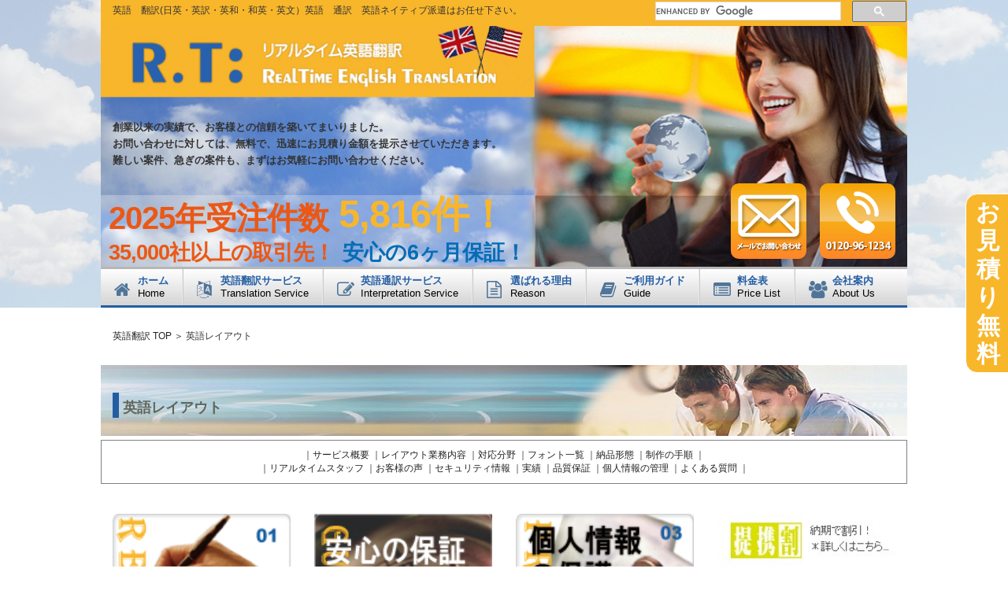

--- FILE ---
content_type: text/html
request_url: http://www.trans-english.jp/06layout/
body_size: 15034
content:
<!DOCTYPE html>
<html lang="ja">
  <head>
    <title>
      英語レイアウト┃英語翻訳・英語通訳・日本語英語翻訳ならお任せください。
    </title>
    <meta
      name="keyword"
      content="日本語,英語,翻訳,通訳,日英,英訳,英和,和英,英文,アメリカ人人材派遣,英語ネイティブ派遣,trans-english"
    />
    <meta
      name="description"
      content="英語翻訳・英語通訳はtrans-english！英語ネイティブによる確かな翻訳。ビジネス文書、専門的・技術的な内容の翻訳まで幅広い分野での翻訳を行っております。"
    />
    <!-- Fevicon -->
    <link rel="icon" type="image/png" href="/img/favicon.png" />

    <meta charset="UTF-8" />
    <meta http-equiv="X-UA-Compatible" content="IE=edge" />
    <meta name="viewport" content="width=device-width, initial-scale=1" />

    <link rel="stylesheet" href="/css/bootstrap.css" />
    <link rel="stylesheet" href="/css/slicknav.min.css" />
    <link
      rel="stylesheet"
      href="https://cdnjs.cloudflare.com/ajax/libs/font-awesome/4.7.0/css/font-awesome.min.css"
    />
    <!-- <link rel="stylesheet" href="/css/font-awesome.min.css"> -->
    <link rel="stylesheet" href="/style.css" />
    <link rel="stylesheet" href="/css/responsive.css" />
  </head>

  <body>
    <!-- header area start -->
    <div class="header-area hader-bg">
      <div class="header-overly">
        <div class="header-top-wrap">
          <div class="container">
            <div class="header-top">
              <div class="row">
                <div class="col-sm-8">
                  <p>
                    英語　翻訳(日英・英訳・英和・和英・英文）英語　通訳　英語ネイティブ派遣はお任せ下さい。
                  </p>
                </div>
                <div class="col-sm-4">
                  <div class="custom-search">
                    <script>
                      (function () {
                        var cx = "017173595083720825255:d7pdre_gkfu";
                        var gcse = document.createElement("script");
                        gcse.type = "text/javascript";
                        gcse.async = true;
                        gcse.src = "https://cse.google.com/cse.js?cx=" + cx;
                        var s = document.getElementsByTagName("script")[0];
                        s.parentNode.insertBefore(gcse, s);
                      })();
                    </script>
                    <gcse:search></gcse:search>
                  </div>
                </div>
              </div>
            </div>
          </div>
        </div>

        <div class="header-banner-area">
          <div class="container">
            <div class="header-banner banner_bg">
              <div class="row">
                <div class="col-md-12">
                  <div class="logo">
                    <a href=""><img src="/img/logo.jpg" alt="" /></a>
                  </div>
                </div>
              </div>

              <div class="row">
                <div class="col-md-7">
                  <div class="banner-text">
                    <p>
                      創業以来の実績で、お客様との信頼を築いてまいりました。
                    </p>
                    <p>
                      お問い合わせに対しては、無料で、迅速にお見積り金額を提示させていただきます。
                    </p>
                    <p>
                      難しい案件、急ぎの案件も、まずはお気軽にお問い合わせください。
                    </p>
                  </div>
                </div>
              </div>

              <div class="row">
                <div class="col-sm-7">
                  <div class="banner-title">
                    <div class="banner_title-1">
                      <h2>2025年受注件数</h2>
                    </div>
                    <div class="banner_title-2">
                      <h2>5,816件！</h2>
                    </div>
                    <div class="banner_title-3">
                      <h2>35,000社以上の取引先！</h2>
                    </div>
                    <div class="banner_title-4">
                      <h2>安心の6ヶ月保証！</h2>
                    </div>
                  </div>
                </div>
                <div class="col-sm-5">
                  <div class="header_btn_wrap text-right">
                    <div class="new-button-add">
                      <a href="/toiawase/"><img src="/img/mail.png" /></a>
                      <a href="skype:+0120961234?call"
                        ><img src="/img/tel.png"
                      /></a>
                    </div>
                  </div>
                </div>
              </div>
            </div>
          </div>
        </div>

        <div class="order_btn">
          <a href="/mitsumori01/#form">お見積り無料</a>
        </div>

        <div id="mobile_menu" class="mobile-menu-area visible-xs">
          <div class="container">
            <div class="row">
              <div class="col-md-12">
                <div class="responsive_menu"></div>
              </div>
            </div>
          </div>
        </div>

        <div id="main_menu" class="main-menu-area hidden-xs">
          <div class="container">
            <div class="row">
              <div class="col-md-12">
                <div class="main-menu">
                  <ul id="navigation">
                    <li>
                      <a href="/">
                        <div class="menu-item">
                          <i class="fa fa-home"></i>
                          <p>ホーム</p>
                          <span>home</span>
                        </div>
                      </a>
                    </li>

                    <li class="dropdown">
                      <a href="/00company/service/#translation">
                        <div class="menu-item">
                          <i class="fa fa-language"></i>
                          <p>英語翻訳サービス</p>
                          <span>translation service</span>
                        </div>
                      </a>
                      <ul>
                        <li><a href="/01trans/">英語翻訳</a></li>
                        <li><a href="/04kousei/">校正</a></li>
                        <li>
                          <a href="/academic-english-editing/"
                            >プレミアム英語論文校正サービス</a
                          >
                        </li>
                        <li><a href="/03proof/">プルーフリーディング</a></li>
                        <li><a href="/05input_kana/">文字入力・ルビふり</a></li>
                        <li><a href="/06layout/">レイアウト</a></li>
                        <li><a href="/07dtp_outline/">DTP</a></li>
                        <li><a href="/07outline/">アウトライン化</a></li>
                        <li><a href="/10tape/">テープ起こし</a></li>
                        <!-- <li><a href="/18diagnosis/">英語Web診断サービス</a></li> -->
                        <li><a href="/08html/">WEB(html)作成</a></li>
                      </ul>
                    </li>

                    <li class="dropdown">
                      <a href="/00company/service/#interpretation">
                        <div class="menu-item">
                          <i class="fa fa-pencil-square-o"></i>
                          <p>英語通訳サービス</p>
                          <span>interpretation service</span>
                        </div>
                      </a>
                      <ul>
                        <li>
                          <a href="/02business_interpreter/">ビジネス通訳</a>
                        </li>
                        <li><a href="/02interpreter/">逐次通訳</a></li>
                        <li><a href="/02simul_interpreter/">同時通訳</a></li>
                        <li><a href="/02whispering/">ウィスパリング通訳</a></li>
                        <li><a href="/02remote_interpreter/">遠隔通訳</a></li>
                        <li><a href="/09narration/">ナレーション</a></li>
                        <li><a href="/09onsei/">音声録音</a></li>
                        <li><a href="/14private/">語学講師派遣</a></li>
                      </ul>
                    </li>

                    <li>
                      <a href="/00company/reason/">
                        <div class="menu-item">
                          <i class="fa fa-file-text-o"></i>
                          <p>選ばれる理由</p>
                          <span>reason</span>
                        </div>
                      </a>
                    </li>

                    <li>
                      <a href="/00company/guide/">
                        <div class="menu-item">
                          <i class="fa fa-book"></i>
                          <p>ご利用ガイド</p>
                          <span>guide</span>
                        </div>
                      </a>
                    </li>

                    <li>
                      <a href="/price/">
                        <div class="menu-item">
                          <i class="fa fa-list-alt"></i>
                          <p>料金表</p>
                          <span>price list</span>
                        </div>
                      </a>
                    </li>

                    <li>
                      <a href="/00company/">
                        <div class="menu-item">
                          <i class="fa fa-users"></i>
                          <p>会社案内</p>
                          <span>about us</span>
                        </div>
                      </a>
                    </li>
                  </ul>
                  <div class="clearfix"></div>
                </div>
              </div>
            </div>
          </div>
        </div>
      </div>
    </div>
    <!-- header-area end -->

    <!-- start layout content  here -->
    <div class="breadcrumb-style">
      <div class="container">
        <div class="row">
          <div class="col-md-12">
            <ul class="breadcrumb">
              <li><a href="/">英語翻訳 TOP ＞</a></li>
              <li>英語レイアウト</li>
            </ul>
          </div>
        </div>
      </div>
    </div>

    <!-- Sub Banner Start -->
    <section class="sub_bnr">
      <div class="container">
        <div class="padding_lr15 sub_bnr_bg">
          <div class="row">
            <div class="col-sm-12">
              <h2 class="h1">英語レイアウト</h2>
            </div>
          </div>
        </div>
        <div class="space5"></div>
        <div class="sub_title_menu text-center">
          ｜<a href="#01">サービス概要</a> ｜<a href="#02"
            >レイアウト業務内容</a
          >
          ｜<a href="#03">対応分野</a> ｜<a href="#04">フォント一覧</a> ｜<a
            href="#05"
            >納品形態</a
          >
          ｜<a href="#06">制作の手順</a> ｜<br />
          ｜<a href="#07">リアルタイムスタッフ</a> ｜<a href="#08"
            >お客様の声</a
          >
          ｜<a href="#09">セキュリティ情報</a> ｜<a href="#10">実績</a> ｜<a
            href="#11"
            >品質保証</a
          >
          ｜<a href="#personal">個人情報の管理</a> ｜<a href="#13"
            >よくある質問</a
          >
          ｜
        </div>
      </div>
    </section>
    <!-- Sub Banner End -->

    <div class="space30"></div>

    <div class="sub_c">
      <div class="container">
        <div class="row">
          <div class="col-sm-12">
            <div class="col-sm-3 col-xs-6">
              <div class="sub_c_inside">
                <a href="/#interpService"
                  ><img
                    src="/img/mr_result.png"
                    class="img-responsive img-center"
                    alt="reason"
                /></a>
              </div>
            </div>
            <div class="col-sm-3 col-xs-6">
              <div class="sub_c_inside">
                <a href="/00company/reason/#rGuarantee"
                  ><img
                    src="/img/mr_guarantee.png"
                    class="img-responsive img-center"
                    alt="reason"
                /></a>
              </div>
            </div>
            <div class="col-sm-3 col-xs-6">
              <div class="sub_c_inside">
                <a href="/07outline/#04"
                  ><img
                    src="/img/mr_protect.png"
                    class="img-responsive"
                    alt="reason"
                /></a>
              </div>
            </div>
            <div class="col-sm-3 col-xs-6">
              <div class="sub_c_inside">
                <a href="/price/"
                  ><img src="/img/go.jpg" class="img-responsive" alt="reason"
                /></a>
              </div>
            </div>
          </div>
        </div>
      </div>
    </div>

    <!-- Start sub content textbox -->

    <div class="sub_contents_textbx">
      <div class="container">
        <div class="padding_lr15">
          <div class="row">
            <div class="col-sm-12">
              <div class="reason-content">
                <h2 id="01" class="h1">レイアウトサービスの概要</h2>
                <p>
                  翻訳後の原稿の表作成、画像作成・挿入などご希望のレイアウトを作成いたします。
                  内容に適したフォント、タイトル、表、図などの配置を
                </p>
                <p>
                  ネイティブスタッフからの指示を受けながら作業いたします。
                  翻訳と同時のご依頼ですと更に割安となります。
                </p>
                <br />
                <p>
                  会社案内、学校案内、パンフレット、ポスター、チラシ、冊子、雑誌広告、DM、封筒などの
                  出版・印刷物のデザイン、編集から印刷まで印
                </p>
                <p>刷関連の幅広い業務をご提供致します。</p>
                <p>
                  お客様のニーズにマッチした、Illustrator、
                  Photoshopなど各種アプリーケーションで対応しております。
                </p>
              </div>
            </div>
          </div>
        </div>
      </div>

      <div class="space30"></div>

      <div class="container">
        <div class="border-sub">
          <div class="row">
            <div class="col-sm-12">
              <div class="sub_normal_menu">
                <a href="/price/">料金表</a>｜<a href="/mitsumori01/"
                  >お見積り</a
                >｜<a href="/toiawase/">お問合せ</a>｜<a href="#top"
                  >▲Page Top</a
                >｜
              </div>
            </div>
          </div>
        </div>
      </div>
    </div>

    <div class="space20"></div>

    <div class="sub_contents_textbx">
      <div class="container">
        <div class="padding_lr15">
          <div class="row">
            <div class="col-sm-12">
              <div class="reason-content">
                <h2 id="02" class="h1">レイアウト業務内容</h2>
                <p>
                  パンフレット、チラシ、カタログ、雑誌、マニュアル等のデザイン・制作を行っています。
                </p>
                <p>
                  お客様の意向に沿ったレイアウト・デザインの提案と、印刷物完成までの工程がスムーズに
                  進むようなデータ作りを致します。
                </p>
              </div>
            </div>
          </div>
        </div>
      </div>

      <div class="space30"></div>

      <div class="container">
        <div class="border-sub">
          <div class="row">
            <div class="col-sm-12">
              <div class="sub_normal_menu">
                <a href="/price/">料金表</a>｜<a href="/mitsumori01/"
                  >お見積り</a
                >｜<a href="/toiawase/">お問合せ</a>｜<a href="#top"
                  >▲Page Top</a
                >｜
              </div>
            </div>
          </div>
        </div>
      </div>
    </div>

    <div class="space20"></div>

    <div class="sub_contents_textbx">
      <div class="container">
        <div class="padding_lr15">
          <div class="row">
            <div class="col-sm-12">
              <div class="reason-content">
                <h2 id="03" class="h1">対応分野</h2>
                <p>
                  一般文書、マニュアル、取扱説明書、パンフレット、カタログ、IT、ホームページ、
                  ソフトウエアローカライズ、企画書、論文、法律、特許、医
                </p>
                <p>
                  療、土木、建築、機械、技術、
                  金融、自動車、通信、証券、経済、貿易、治験、映像、広告
                </p>
              </div>
            </div>
          </div>
        </div>
      </div>

      <div class="space30"></div>

      <div class="container">
        <div class="border-sub">
          <div class="row">
            <div class="col-sm-12">
              <div class="sub_normal_menu">
                <a href="/price/">料金表</a>｜<a href="/mitsumori01/"
                  >お見積り</a
                >｜<a href="/toiawase/">お問合せ</a>｜<a href="#top"
                  >▲Page Top</a
                >｜
              </div>
            </div>
          </div>
        </div>
      </div>
    </div>

    <div class="container">
      <div class="row">
        <div class="col-sm-12">
          <h2 id="04" class="h1">
            フォント一覧→指定も可能 (他のフォントを指定したい方はこちら)
          </h2>
          <div style="overflow-x: auto" class="cpx1">
            <table class="table .table">
              <tbody class="tbody">
                <tr>
                  <th>フォント名</th>
                  <th>番号</th>
                  <th>フォントサンプル</th>
                </tr>
                <tr>
                  <td>Arial</td>
                  <td>E01</td>
                  <td><img src="/img/01font_arial.gif" alt="" /></td>
                </tr>
                <tr>
                  <td>Century Gothic</td>
                  <td>E02</td>
                  <td><img src="/img/02font_century.gif" alt="" /></td>
                </tr>
                <tr>
                  <td>Times New Roman</td>
                  <td>E03</td>
                  <td><img src="/img/03font_times.gif" alt="" /></td>
                </tr>
                <tr>
                  <td>Impact</td>
                  <td>E04</td>
                  <td><img src="/img/04font_impact.gif" alt="" /></td>
                </tr>
              </tbody>
            </table>
          </div>
        </div>
      </div>
    </div>

    <div class="space20"></div>

    <div class="sub_contents_textbx">
      <div class="container">
        <div class="padding_lr15">
          <div class="row">
            <div class="col-sm-12" id="04">
              <div class="reason-content">
                <h2 id="05" class="h1">納品形態</h2>
                <p>
                  原稿や完成データはPDF化やアウトライン処理したものを、メールやCD-R等を
                  使用して納品致します。
                </p>
                <p>その他の納品方法もご相談頂ければご要望に応じます。</p>
              </div>
            </div>
          </div>
        </div>
      </div>

      <div class="space30"></div>

      <div class="container">
        <div class="border-sub">
          <div class="row">
            <div class="col-sm-12">
              <div class="sub_normal_menu">
                <a href="/price/">料金表</a>｜<a href="/mitsumori01/"
                  >お見積り</a
                >｜<a href="/toiawase/">お問合せ</a>｜<a href="#top"
                  >▲Page Top</a
                >｜
              </div>
            </div>
          </div>
        </div>
      </div>
    </div>

    <div class="space20"></div>

    <div class="price_body_contents">
      <div class="container">
        <div class="padding_lr15">
          <div class="row clearfix">
            <div class="col-sm-12">
              <h2 id="06" class="h1">制作の手順</h2>
              <div class="text_p">
                <ul>
                  <li class="list_style2 clearfix">
                    <ul>
                      <li class="liHead">1.【見積もりのご依頼】</li>
                      <li>■お見積りフォームにご記入の上、送信してください。</li>
                      <li>
                        ■ページ数、カラー数、印刷媒体、用途、専門性などついては、可能なかぎり詳しいご記入をお願いします。
                      </li>
                      <li>■原稿はFaxもしくは、e-mailでも対応可能です。</li>
                      <li>
                        　（見積りに際し、原稿を全て送付不可能な場合はご相談ください）
                      </li>
                      <li>
                        ■納品後のトラブル防止のため、最終的な用途をお知らせください。（例えば、印刷、Web用データ、社内文書など）
                      </li>
                      <li>
                        ■納品方法やファイルの種類、バージョンなどをご確認ください。
                      </li>
                      <li class="br_bottom1"></li>
                    </ul>
                    <div class="br_bottom1"></div>
                  </li>
                  <li class="list_style2 clearfix">
                    <ul>
                      <li class="liHead">
                        2.【見積書発行】　　※見積は完全無料
                      </li>
                      <li>
                        ■お見積りフォームの送信内容をもとに、見積書をFaxもしくはe-mailで発行します。
                      </li>
                      <li>
                        ■正式な見積書（社印捺印）がご入用の際は、お申し付けください。郵送致します。
                      </li>
                      <li class="br_bottom1"></li>
                    </ul>
                    <div class="br_bottom1"></div>
                  </li>
                  <li class="list_style2 clearfix">
                    <ul>
                      <li class="liHead">3.【正式なご発注】</li>
                      <li>
                        ■見積書の内容をご確認の上、正式にご発注をご希望の際には、Faxもしくはe-mailで「発注」と
                        ご記入の上、ご返信ください。
                      </li>
                      <li>
                        ■作業の開始は、正式なご発注をいただいてからとなります。
                      </li>
                      <li>
                        ■初めてお取引される方は、請求書宛名、送付先をお知らせください。
                      </li>
                      <li>■個人様の場合は先払いとなります。</li>
                      <li class="br_bottom1"></li>
                    </ul>
                    <div class="br_bottom1"></div>
                  </li>
                  <li class="list_style2 clearfix">
                    <ul>
                      <li class="liHead">4.【DTPスタッフ手配】</li>
                      <li>
                        ■独自データーベースの中から、ご依頼の内容に沿った優秀なスタッフを厳選します。
                      </li>
                      <li>
                        ■原稿を翻訳される場合は、事前に作業が必要となります。
                      </li>
                      <li class="br_bottom1"></li>
                    </ul>
                    <div class="br_bottom1"></div>
                  </li>
                  <li class="list_style2 clearfix">
                    <ul>
                      <li class="liHead">5.【DTP作業】</li>
                      <li>
                        ■作業に要する期間は、ページ数・レイアウトの細かさ・納品形態などによって変わります。
                      </li>
                      <li>
                        ■ご発注が決まった時点で納品までのスケジュールはお知らせ致します。
                      </li>
                      <li class="br_bottom1"></li>
                    </ul>
                    <div class="br_bottom1"></div>
                  </li>
                  <li class="list_style2 clearfix">
                    <ul>
                      <li class="liHead">
                        6.【社内チェック・お客様へ校正提出】
                      </li>
                      <li>
                        ■社内にて厳正にチェックした制作物をお客様に校正していただきます。
                      </li>
                      <li class="br_bottom1"></li>
                    </ul>
                    <div class="br_bottom1"></div>
                  </li>
                  <li class="list_style2 clearfix">
                    <ul>
                      <li class="liHead">7.【校正の修正と最終確認】</li>
                      <li>
                        ■お客様からの修正を行った後、再度社内にて最終確認を行います。
                      </li>
                      <li>
                        ■オプションにて、この時点あるいは原稿の時点でネイティブによる内容チェックも可能です。
                      </li>
                      <li class="br_bottom1"></li>
                    </ul>
                    <div class="br_bottom1"></div>
                  </li>
                  <li class="list_style2 clearfix">
                    <ul>
                      <li class="liHead">8.【納品について】</li>
                      <li>
                        ■DTPのデータ形式はAdobe
                        Illustrator（アドビ・イラストレータ）または Adobe
                        Indesign（アドビ・インデザイン）です。 バージョ
                      </li>
                      <li>
                        ン及びai、eps、pdfなどの保存形式はご指定ください。
                      </li>
                      <li>
                        ■納品方法はe-mailでの添付、または弊社サーバからのダウンロードとなります。
                        郵送の場合は別途料金がかかります。→
                      </li>
                      <li>
                        料金表　印刷納品をご希望の場合は事前にオプションをご指定ください。
                      </li>
                      <li class="br_bottom1"></li>
                    </ul>
                    <div class="br_bottom1"></div>
                  </li>
                </ul>
              </div>

              <div class="space20"></div>

              <div class="btt clearfix">
                <div class="btt_menu">
                  <ul>
                    <li>
                      <a href="/price/">料金表 </a>
                    </li>
                    <li>
                      <a href="/mitsumori01/">お見積り </a>
                    </li>
                    <li>
                      <a href="/toiawase/">お問合せ </a>
                    </li>
                    <li>
                      <a href="#top"> ▲ Page Top</a>
                    </li>
                  </ul>
                </div>
              </div>

              <div class="space20"></div>
            </div>
          </div>
        </div>
      </div>
    </div>

    <div class="space20"></div>

    <div class="staff-area">
      <div class="container">
        <div class="padding_lr15">
          <div class="row">
            <div class="col-sm-12">
              <h2 id="07" class="h1">リアルタイムスタッフ紹介</h2>
            </div>
          </div>

          <div class="space10"></div>

          <div class="row">
            <div class="col-sm-6">
              <div class="staff1 clearfix margin_b10">
                <div class="staff1_left">
                  <a href="#"
                    ><img src="/img/staff_01.gif" alt="Staff Image"
                  /></a>
                </div>
                <div class="staff1_right">
                  <h6><a href="#">A.P</a> アメリカ</h6>
                  <span class="margin_b5">No.1000000662</span>
                  <p>
                    日本語から英語への自然で的確な翻訳に定評があります。
                    流麗なタッチで読みやすい文章を書くのが得意ですので、
                    教育、文化系の翻訳はお任せください。
                  </p>
                </div>
              </div>
            </div>
            <div class="col-sm-6">
              <div class="staff1 clearfix margin_b10">
                <div class="staff1_left">
                  <a href="#"
                    ><img src="/img/profil.jpg" alt="Staff Image"
                  /></a>
                </div>
                <div class="staff1_right">
                  <h6><a href="#">E.J</a> アメリカ</h6>
                  <span class="margin_b5">No.2000004702</span>
                  <p>
                    全てにおいて最高の品質を目指しているものです。
                    専門は雇用契約書やビジネス文書です。
                    手間のかかるような翻訳でも、喜んで翻訳します。
                  </p>
                </div>
              </div>
            </div>
          </div>
        </div>
      </div>
    </div>

    <div class="space20"></div>

    <div id="11" class="sub_contents_textbx">
      <div class="container">
        <div class="padding_lr15">
          <div class="row">
            <div class="col-sm-12">
              <div class="reason-content">
                <h2 id="08" class="h1">お客様の声</h2>
              </div>
            </div>
          </div>
          <div class="row text-center">
            <div class="col-sm-6">
              <div class="studio">
                <img
                  class="img-responsive margin_auto"
                  alt=""
                  src="/img/voice_sub-1.jpg"
                />
              </div>
              <div class="space20"></div>
            </div>
            <div class="col-sm-6">
              <div class="studio">
                <img
                  class="img-responsive margin_auto"
                  alt=""
                  src="/img/voice_sub-2.jpg"
                />
              </div>
              <div class="space20"></div>
            </div>
            <div class="col-sm-6">
              <div class="studio">
                <img
                  class="img-responsive margin_auto"
                  alt=""
                  src="/img/voice_sub-3.jpg"
                />
              </div>
              <div class="space20"></div>
            </div>
            <div class="col-sm-6">
              <div class="studio">
                <img
                  class="img-responsive margin_auto"
                  alt=""
                  src="/img/voice_sub-4.jpg"
                />
              </div>
              <div class="space20"></div>
            </div>
          </div>
        </div>
      </div>

      <div class="space20"></div>

      <div class="container">
        <div class="border-sub">
          <div class="row">
            <div class="col-sm-12">
              <div class="sub_normal_menu">
                <a href="/price/">料金表</a>｜<a href="/mitsumori01/"
                  >お見積り</a
                >｜<a href="/toiawase/">お問合せ</a>｜<a href="#top"
                  >▲Page Top</a
                >｜
              </div>
            </div>
          </div>
        </div>
      </div>
    </div>

    <div class="sub_contents_textbx">
      <div class="container">
        <div class="padding_lr15">
          <div class="row">
            <div class="col-sm-12">
              <div class="reason-content">
                <h2 id="09" class="h1" id="01">信頼 ・万全のセキュリティ</h2>
                <p>私たちは徹底した機密管理システム導入しております。</p>
                <p>
                  実際に翻訳に携わる者、オペレーター等全てのセクションにおいて常に情報取り扱いの
                  モラル意識向上に努めるだけでなく携わる全ての
                </p>
                <p>担当に機密保持契約書を結んでおります。</p>
                <p>
                  ファイル管理やデータの保管等も厳重に社内管理し、一定の役職者でも自由に閲覧する事は出来ません。
                </p>
              </div>
            </div>
          </div>
        </div>
      </div>

      <div class="space30"></div>

      <div class="container">
        <div class="border-sub">
          <div class="row">
            <div class="col-sm-12">
              <div class="sub_normal_menu">
                <a href="/price/">料金表</a>｜<a href="/mitsumori01/"
                  >お見積り</a
                >｜<a href="/toiawase/">お問合せ</a>｜<a href="#top"
                  >▲Page Top</a
                >｜
              </div>
            </div>
          </div>
        </div>
      </div>
    </div>

    <div class="space20"></div>

    <div class="sub_contents_textbx">
      <div class="container">
        <div class="row">
          <div class="col-sm-12">
            <div class="studio text-center">
              <img
                class="img-responsive margin_auto"
                alt=""
                src="/img/quote.jpg"
              />
            </div>
          </div>
        </div>
      </div>
    </div>

    <div class="space20"></div>

    <div class="container">
      <div class="row">
        <div class="col-sm-12">
          <h2 id="10" class="h1">
            <a href="">レイアウト過去実績（実績一覧はこちら）</a>
          </h2>
        </div>
      </div>
    </div>
    <div class="cmn_list_area">
      <div class="container">
        <div class="row">
          <div class="col-md-12">
            <div class="cmn_list">
              <ul>
                <li>
                  日本語→(英語, 中国語(簡体字), 韓国語, 英語)
                  横浜シーサイド様　サイネージテンプレート レイアウト
                  (イセン印刷株式会社, 2020/03)
                </li>
                <li>
                  日本語→英語
                  【レイアウトのみ】超高圧ガス設備に関する基準レイアウト（19-12-5）
                  (株式会社テクノツリー, 2019/11)
                </li>

                <li>
                  日本語 -> 英語 PPT レイアウト
                  (株式会社コンベンションリンケージ, 2019/08)
                </li>
                <li>
                  日本語→(中国語(簡体字), 台湾語(繁体字), 韓国語, 英語)
                  お客様アンケート調査翻訳, レイアウト (東急株式会社, 2019/07)
                </li>
                <li>
                  日本語→(英語, 中国語(簡体字), 台湾語(繁体字), 韓国語)
                  レイアウト (凸版印刷株式会社, 2019/06)
                </li>

                <li>
                  日本語 -> (英語, 韓国語) DTP, レイアウト (Deleted Company,
                  2019/05)
                </li>
                <li>
                  日本語→英語
                  【概算】ブランドマーケティングマニュアル資料専門翻訳＋専門翻訳＋ﾚｲｱｳﾄ
                  (株式会社インターブランドジャパン, 2019/04)
                </li>
                <li>
                  日本語→2言語〔英語, 専門翻訳＋第三者ネイティブチェック＋ﾚｲｱｳﾄ
                  (防衛省, 2019/04)
                </li>

                <li>
                  英語→2言語〔日本語,
                  【通常】レポート専門翻訳＋第三者ネイティブチェック＋ﾚｲｱｳﾄ
                  (株式会社トッパントラベルサービス, 2019/04)
                </li>
                <li>
                  日本語→英語
                  住民票,支払証明書（水道・電気・ガス）＋専門翻訳＋ﾚｲｱｳﾄ
                  (株式会社アイエム, 2019/03)
                </li>
                <li>
                  日本語→英語 投稿用論文（鉄道システム）＋専門翻訳＋ﾚｲｱｳﾄ
                  (株式会社ブリックス, 2019/01)
                </li>

                <li>
                  日本語→英語 【概算】プレゼン資料ﾚｲｱｳﾄ
                  (株式会社コミュニケーターズ, 2018/10)
                </li>
                <li>
                  日本語→英語 【概算】心不全関連書籍＋専門翻訳＋ﾚｲｱｳﾄ
                  (株式会社ブリックス, 2018/10)
                </li>
                <li>
                  日本語→英語 補強土壁工法設計・施工マニュアル＋専門翻訳＋ﾚｲｱｳﾄ
                  (JFE商事テールワン株式会社, 2018/10)
                </li>
                <li>
                  日本語→英語 決算説明会資料＋専門翻訳＋ﾚｲｱｳﾄ
                  (株式会社フィスコIR, 2018/09)
                </li>

                <li>
                  日本語→3言語〔英語,中国語(北京語),ベトナム語〕
                  日めくりカレンダー＋専門翻訳＋ﾚｲｱｳﾄ (ミニストップ株式会社,
                  2018/04)
                </li>
                <li>
                  日本語→英語
                  廃棄物処理におけるごみ発電（案）翻訳＋専門翻訳＋ﾚｲｱｳﾄ
                  (一般財団法人日本環境衛生センター, 2018/01)
                </li>
                <li>
                  日本語→2言語〔英語,中国語(北京語)〕
                  医療文書翻訳＋専門翻訳＋ﾚｲｱｳﾄ
                  (株式会社マイクロブラッドサイエンス, 2018/01)
                </li>
                <li>
                  日本語→英語 訂正版：技術に関する文書＋専門翻訳＋ﾚｲｱｳﾄ
                  (JFE商事テールワン株式会社, 2017/12)
                </li>
                <li>
                  日本語→英語 STKN-W12H8 取扱説明書 翻訳＋ﾚｲｱｳﾄ
                  (有限会社イーヴライン, 2016/11)
                </li>
              </ul>
            </div>
          </div>
        </div>
      </div>
    </div>

    <div class="sub_contents_textbx">
      <div class="container">
        <div class="padding_lr15">
          <div class="row">
            <div class="col-sm-12">
              <div class="reason-content">
                <h2 id="11" class="h1" id="01">品質保証</h2>
                <li>
                  1.
                  英語ネイティブが翻訳作業を行うことを原則とした、質の高い翻訳。
                </li>
                <li></li>
                <li>
                  （ex.
                  日本語への翻訳は日本人が、英語への翻訳は英語ネイティブが翻訳します）
                </li>
                <li>
                  2.
                  専門性や難易度、派遣地域に合わせ、最適な翻訳者を選定いたします。
                </li>
                <li>3. 翻訳者の経歴書の提出も可能。</li>
                <li>4. 納品後も、6ヶ月間は完全サポートさせて頂きます。</li>
              </div>
            </div>
          </div>
        </div>
      </div>

      <div class="space30"></div>

      <div class="container">
        <div class="border-sub">
          <div class="row">
            <div class="col-sm-12">
              <div class="sub_normal_menu">
                <a href="/price/">料金表</a>｜<a href="/mitsumori01/"
                  >お見積り</a
                >｜<a href="/toiawase/">お問合せ</a>｜<a href="#top"
                  >▲Page Top</a
                >｜
              </div>
            </div>
          </div>
        </div>
      </div>
    </div>

    <div class="sub_contents_textbx">
      <div class="container">
        <div class="padding_lr15">
          <div class="row">
            <div class="col-sm-12">
              <div class="reason-content">
                <h2 id="personal" class="h1" id="01">個人情報の管理</h2>
                <p>
                  個人情報は、以下のいずれかに該当する場合を除いて、いかなる第三者にも開示・提供いたしません。
                </p>
                <p>(1) お客さまの同意がある場合。</p>
                <p>
                  (2) お客さま個人を識別することができない状態で開示する場合。
                </p>
                <p>
                  (3)
                  業務を円滑に進める等の理由で外部業者に取り扱いを委託する場合。
                </p>
                <p>
                  （この場合には、十分な保護水準を備えている委託先を選定し、契約による義務づけ等の方法により、
                  適切な管理を実施します）
                </p>
                <p>
                  (4)
                  お問合せ内容が、弊社関係会社から回答させていただくことが適切と判断される場合。
                </p>
                <p>
                  (5) 有料サービスのご利用や商品のご注文等で決済が必要な場合。
                </p>
                <p>
                  　（この場合には、金融機関等との間で個人情報を交換することがあります）
                </p>
                <p>(6) 法令等により開示を要求された場合。</p>
              </div>
            </div>
          </div>
        </div>
      </div>

      <div class="space30"></div>

      <div class="container">
        <div class="border-sub">
          <div class="row">
            <div class="col-sm-12">
              <div class="sub_normal_menu">
                <a href="/price/">料金表</a>｜<a href="/mitsumori01/"
                  >お見積り</a
                >｜<a href="/toiawase/">お問合せ</a>｜<a href="#top"
                  >▲Page Top</a
                >｜
              </div>
            </div>
          </div>
        </div>
      </div>
    </div>

    <div class="sub_contents_textbx" id="10">
      <div class="container">
        <div class="padding_lr15">
          <div class="row">
            <div class="col-sm-12">
              <div class="reason-content private">
                <h2 id="13" class="h1" id="01">よくある質問</h2>
                <div class="text_p">
                  <div class="qaOne">
                    <div class="question">
                      <span class="qn">Q1.</span> 一文字でも対応可能ですか？
                    </div>
                    <div class="answer">
                      <span class="an">A1.</span>
                      1文字だけでも問題はありませんが、最低発注金額がありますのでご確認下さい。
                    </div>
                  </div>
                  <div class="qaOne">
                    <div class="question">
                      <span class="qn">Q2.</span>
                      DTPミスと思われる箇所があるのですが、直してもらえますか？
                    </div>
                    <div class="answer">
                      <span class="an">A2.</span>
                      <p>
                        納品したものでミスがある場合には6ヶ月間無償で修正致します。
                      </p>
                      <p>
                        ミスがないようプロセス管理しておりますが、万が一あった場合には速やかに無料で修正致します。
                      </p>
                      <p>
                        （制作開始後の原稿の変更による修正は別途料金となります。）
                      </p>
                    </div>
                  </div>
                  <div class="qaOne">
                    <div class="question">
                      <span class="qn">Q3.</span>
                      見積が欲しいのですが、どうしたらいいですか？
                    </div>
                    <div class="answer">
                      <span class="an">A3.</span>
                      <p>
                        以下の連絡先か、こちらの
                        <a href="/toiawase/">お問い合わせページ</a>
                        より御連絡ください。
                      </p>
                      <p>（東京） TEL : 03-5733-4264 / FAX : 03-3433-3320</p>
                      <p>
                        当社の翻訳コーディネーターから折り返しご連絡致しますので、その際、詳細を御説明ください。
                      </p>
                      <p>
                        その後、DTP原稿を、FAX、E-Mail、郵送などで送っていただき、御見積と納期をご連絡致します。
                      </p>
                      <p>
                        ご了承いただき次第、翻訳作業をスタートさせていただきます。
                      </p>
                    </div>
                  </div>
                  <div class="qaOne">
                    <div class="question">
                      <span class="qn">Q4.</span>
                      見積り額と請求額が変わことがありますか？
                    </div>
                    <div class="answer">
                      <span class="an">A5.</span>
                      原則としてありませんが、制作後の原稿の差し替えや追加があった場合には増額させていただくことがあります。
                    </div>
                  </div>
                  <div class="qaOne">
                    <div class="question">
                      <span class="qn">Q5.</span> 納期の相談は可能ですか？
                    </div>
                    <div class="answer">
                      <span class="an">A5.</span>
                      <p>納期の相談は可能です。</p>
                      <p>
                        事前に予約を頂くなどで納期を早めることにもなります。
                      </p>
                    </div>
                  </div>
                </div>
              </div>
            </div>
          </div>
        </div>
      </div>

      <div class="space30"></div>

      <div class="container">
        <div class="border-sub">
          <div class="row">
            <div class="col-sm-12">
              <div class="sub_normal_menu">
                <a href="/price/">料金表</a>｜<a href="/mitsumori01/"
                  >お見積り</a
                >｜<a href="/toiawase/">お問合せ</a>｜<a href="#top"
                  >▲Page Top</a
                >｜
              </div>
            </div>
          </div>
        </div>
      </div>
    </div>

    <div class="space30"></div>

    <!-- footer_area start -->
    <div class="footer_area">
      <div class="container">
        <div class="row">
          <div class="col-sm-12">
            <div class="footer_menu">
              <ul>
                <li><a href="/00company/">会社案内</a></li>
                <li><a href="/00company/staff/">翻訳者募集</a></li>
                <li><a href="/00company/staff_interp/">通訳者募集</a></li>
                <li><a href="/00company/privacy/">プライバシーポリシー</a></li>
                <!-- <li><a href="">サイトマップ</a></li> -->
                <li><a href="/price/">料金表</a></li>
                <li><a href="/toiawase/">お問合せ</a></li>
              </ul>
            </div>
          </div>
        </div>

        <div class="footer-bottom bg_yellow">
          <div class="row">
            <div class="col-sm-5">
              <div class="footer-logo">
                <a href="#top"><img src="/img/logo.jpg" alt="" /></a>
              </div>
            </div>
            <div class="col-sm-7">
              <div class="footer-contnact text-right">
                <p class="sml-text">
                  株式会社
                  ビーコスは英語翻訳（日英・英訳・英和・和英・英文）、英語通訳、英語ネイティブ派遣の専門会社です
                </p>
                <p>株式会社ビーコス</p>
                <p>〒162-0061　東京都新宿区市谷柳町39-1菅屋ビル４階</p>
                <p>
                  Copyright &copy; 2004-2026 リアルタイム 英語翻訳 All Rights
                  Reserved.
                </p>
              </div>
            </div>
          </div>
        </div>
      </div>
    </div>
    <!-- footer_area end -->

    <script src="https://code.jquery.com/jquery-1.12.4.min.js"></script>
    <script src="/js/bootstrap.min.js"></script>
    <script src="/js/jquery.slicknav.min.js"></script>
    <script src="/js/jquery.sticky.js"></script>
    <script src="/js/active.js"></script>
  </body>
</html>


--- FILE ---
content_type: text/css
request_url: http://www.trans-english.jp/style.css
body_size: 9227
content:
/* Reset */
body {
  font-size: 12px;
}
h1,
h2,
h3,
h4,
h5,
h6,
p {
  margin: 0px;
  padding: 0px;
}
a,
a:hover,
a:focus {
  text-decoration: none;
  color: #222;
}
li {
  list-style-type: none;
}

/* default css */
.space5 {
  display: block;
  height: 5px;
}
.space10 {
  display: block;
  height: 10px;
}
.space15 {
  display: block;
  height: 15px;
}
.space20 {
  display: block;
  height: 20px;
}
.space25 {
  display: block;
  height: 25px;
}
.space30 {
  display: block;
  height: 30px;
}
.space35 {
  display: block;
  height: 35px;
}
.space40 {
  display: block;
  height: 40px;
}
.margin_b5 {
  margin-bottom: 5px;
}
.margin_b10 {
  margin-bottom: 10px;
}
.margin_b15 {
  margin-bottom: 15px;
}
.margin_b30 {
  margin-bottom: 30px;
}
.margin_tb30 {
  margin-top: 30px;
  margin-bottom: 30px;
}
.padding_0 {
  padding: 0px;
}
.padding_lr15 {
  padding-left: 15px;
  padding-right: 15px;
}
.padding_lr150 {
  padding-left: 150px;
  padding-right: 150px;
}
.h1 {
  font-size: 18px;
  color: #61655c;
  font-weight: bold;
  border-left: 8px solid #245da3;
  border-bottom: 1px solid #245da3;
  padding: 10px 0 3px 5px;
  width: 100%;
}
.bg_yellow {
  background: #f8b62b none repeat scroll 0 0;
}
.imgCenter {
  margin: auto;
}

/* header area start */
.header-top {
  background: #f8b62b none repeat scroll 0 0;
}
.header-top p {
  margin: 0;
  padding: 5px 15px;
}
.hader-bg {
  background-image: url("img/header_bg2.jpg");
  background-position: center center;
  background-size: cover;
}
.header-overly {
  background: rgba(240, 240, 240, 0.75) none repeat scroll 0 0;
}
.banner_bg {
  background-image: url("img/banner_bg.jpg");
}
.header-banner {
  background-position: left center;
  background-size: cover;
}
.logo img {
  opacity: 0;
}
.banner-text {
  margin-top: 30px;
  padding-left: 15px;
}
.banner-text p {
  font-size: 13px;
  font-weight: bold;
  margin: 0 0 3px;
}
.banner-title {
  background: rgba(255, 255, 255, 0.25) none repeat scroll 0 0;
  height: 91px;
  margin-top: 32px;
  position: relative;
  width: 552px;
}
.banner_title-1 {
  left: 10px;
  position: absolute;
  top: 7px;
}
.banner_title-2 {
  left: 302px;
  letter-spacing: -1px;
  position: absolute;
  top: -2px;
}
.banner_title-3 {
  left: 10px;
  position: absolute;
  top: 59px;
}
.banner_title-4 {
  left: 307px;
  position: absolute;
  top: 59px;
}
.banner_title-1 h2 {
  color: #eb5815;
  font-size: 40px;
  font-weight: bold;
  letter-spacing: -1px;
  margin: 0;
  /* text-shadow: 1px 1px #333; */
}
.banner_title-2 h2 {
  color: #f8b62b;
  font-size: 54px;
  font-weight: bold;
  margin: 0;
  /* text-shadow: 2px 2px #000; */
}
.banner_title-3 h2 {
  color: #eb5815;
  font-size: 27px;
  font-weight: bold;
  letter-spacing: -1px;
  margin: 0;
  /* text-shadow: 1px 1px #333; */
}
.banner_title-4 h2 {
  color: #056db6;
  font-size: 27px;
  font-weight: bold;
  /* text-shadow: 2px 2px #000; */
}

.header_btn_wrap .new-button-add {
  margin-right: 8px;
  margin-top: 17px;
}
.new-button-add a img {
  background-color: #9b1d35;
  border: 0 none;
  border-radius: 10px;
  clear: both;
  margin: 0 7px;
  width: auto;
  /* Permalink - use to edit and share this gradient: http://colorzilla.com/gradient-editor/#f7a400+1,f4c56e+50,f7ac16+51,ff862b+100 */
  background: #f7a400; /* Old browsers */
  background: -moz-linear-gradient(
    top,
    #f7a400 1%,
    #f4c56e 50%,
    #f7ac16 51%,
    #ff862b 100%
  ); /* FF3.6-15 */
  background: -webkit-linear-gradient(
    top,
    #f7a400 1%,
    #f4c56e 50%,
    #f7ac16 51%,
    #ff862b 100%
  ); /* Chrome10-25,Safari5.1-6 */
  background: linear-gradient(
    to bottom,
    #f7a400 1%,
    #f4c56e 50%,
    #f7ac16 51%,
    #ff862b 100%
  ); /* W3C, IE10+, FF16+, Chrome26+, Opera12+, Safari7+ */
  filter: progid:DXImageTransform.Microsoft.gradient( startColorstr='#f7a400', endColorstr='#ff862b',GradientType=0 ); /* IE6-9 */
}

.new-button-add a img:hover {
  /* Permalink - use to edit and share this gradient: http://colorzilla.com/gradient-editor/#ff862b+0,f7ac16+49,f4c56e+50,f7a400+99 */
  background: #ff862b; /* Old browsers */
  background: -moz-linear-gradient(
    top,
    #ff862b 0%,
    #f7ac16 49%,
    #f4c56e 50%,
    #f7a400 99%
  ); /* FF3.6-15 */
  background: -webkit-linear-gradient(
    top,
    #ff862b 0%,
    #f7ac16 49%,
    #f4c56e 50%,
    #f7a400 99%
  ); /* Chrome10-25,Safari5.1-6 */
  background: linear-gradient(
    to bottom,
    #ff862b 0%,
    #f7ac16 49%,
    #f4c56e 50%,
    #f7a400 99%
  ); /* W3C, IE10+, FF16+, Chrome26+, Opera12+, Safari7+ */
  filter: progid:DXImageTransform.Microsoft.gradient( startColorstr='#ff862b', endColorstr='#f7a400',GradientType=0 ); /* IE6-9 */
}

/* mobile menu start */
.mobile-menu-area {
  /* Permalink - use to edit and share this gradient: http://colorzilla.com/gradient-editor/#ffffff+0,d4d4d5+100 */
  background: #ffffff; /* Old browsers */
  background: -moz-linear-gradient(
    top,
    #ffffff 0%,
    #d4d4d5 100%
  ); /* FF3.6-15 */
  background: -webkit-linear-gradient(
    top,
    #ffffff 0%,
    #d4d4d5 100%
  ); /* Chrome10-25,Safari5.1-6 */
  background: linear-gradient(
    to bottom,
    #ffffff 0%,
    #d4d4d5 100%
  ); /* W3C, IE10+, FF16+, Chrome26+, Opera12+, Safari7+ */
  filter: progid:DXImageTransform.Microsoft.gradient( startColorstr='#ffffff', endColorstr='#d4d4d5',GradientType=0 ); /* IE6-9 */
  border-top: 3px solid #b7b7b7;
  border-bottom: 3px solid #245da3;
  position: relative;
  height: 50px;
}
.responsive_menu {
  position: absolute;
  left: 15px;
  top: 6px;
}
.responsive_menu .slicknav_menu {
  background: transparent none repeat scroll 0 0;
  margin: 0;
  padding: 0;
}
.responsive_menu .slicknav_menu a.slicknav_btn {
  margin: 0;
}
.responsive_menu .slicknav_menu ul.slicknav_nav {
  background: #ddd none repeat scroll 0 0;
  position: absolute;
  left: 0;
  top: 41px;
  width: 235px;
  z-index: 99;
}
.responsive_menu .slicknav_menu ul.slicknav_nav li {
  border-bottom: 1px solid #bbb;
}
.responsive_menu .slicknav_menu ul.slicknav_nav li a {
  border-radius: 0;
  margin: 0;
}
.responsive_menu .slicknav_menu ul.slicknav_nav li a:hover {
  /* Permalink - use to edit and share this gradient: http://colorzilla.com/gradient-editor/#ffffff+0,d4d4d5+100 */
  background: #ffffff; /* Old browsers */
  background: -moz-linear-gradient(
    top,
    #ffffff 0%,
    #d4d4d5 100%
  ); /* FF3.6-15 */
  background: -webkit-linear-gradient(
    top,
    #ffffff 0%,
    #d4d4d5 100%
  ); /* Chrome10-25,Safari5.1-6 */
  background: linear-gradient(
    to bottom,
    #ffffff 0%,
    #d4d4d5 100%
  ); /* W3C, IE10+, FF16+, Chrome26+, Opera12+, Safari7+ */
  filter: progid:DXImageTransform.Microsoft.gradient( startColorstr='#ffffff', endColorstr='#d4d4d5',GradientType=0 ); /* IE6-9 */
}
.responsive_menu .slicknav_menu ul.slicknav_nav li ul {
  background: #eee none repeat scroll 0 0;
  margin-left: 0;
}
.responsive_menu .slicknav_menu ul.slicknav_nav li ul li {
  border-bottom: 1px solid #ddd;
}
.responsive_menu .slicknav_menu ul.slicknav_nav li ul li a {
  color: #555;
  font-size: 13px;
  font-weight: bold;
  padding-left: 30px;
}
.responsive_menu
  .slicknav_menu
  ul.slicknav_nav
  li
  .slicknav_nav
  .slicknav_arrow {
  color: #666;
  position: absolute;
  right: 10px;
  top: 13px;
}
.responsive_menu .slicknav_menu ul.slicknav_nav li span.slicknav_arrow {
  color: #666;
  position: absolute;
  right: 10px;
  top: 12px;
}
.responsive_menu .slicknav_menu ul.slicknav_nav li a .menu-item i.fa {
  color: #333;
  font-size: 20px;
}
.responsive_menu .slicknav_menu ul.slicknav_nav li a .menu-item {
  padding-left: 35px;
}
.responsive_menu .slicknav_menu ul.slicknav_nav li:last-child {
  border-bottom: 0 none;
}

#mobile_menu-sticky-wrapper {
  display: none;
}
.is-sticky .mobile-menu-area {
  z-index: 99999;
}
.is-sticky .main-menu-area {
  z-index: 9999;
}
/* mobile menu end */

/* main-menu-area start */
.main-menu-area {
}
.main-menu {
  /* Permalink - use to edit and share this gradient: http://colorzilla.com/gradient-editor/#ffffff+0,d4d4d5+100 */
  background: #ffffff; /* Old browsers */
  background: -moz-linear-gradient(
    top,
    #ffffff 0%,
    #d4d4d5 100%
  ); /* FF3.6-15 */
  background: -webkit-linear-gradient(
    top,
    #ffffff 0%,
    #d4d4d5 100%
  ); /* Chrome10-25,Safari5.1-6 */
  background: linear-gradient(
    to bottom,
    #ffffff 0%,
    #d4d4d5 100%
  ); /* W3C, IE10+, FF16+, Chrome26+, Opera12+, Safari7+ */
  filter: progid:DXImageTransform.Microsoft.gradient( startColorstr='#ffffff', endColorstr='#d4d4d5',GradientType=0 ); /* IE6-9 */
  border-top: 3px solid #b7b7b7;
  border-bottom: 3px solid #245da3;
}
.main-menu ul {
  list-style: outside none none;
  margin: 0;
  padding: 0;
}
.main-menu ul li {
  border-left: 1px solid #cacacb;
  border-right: 1px solid #eaeaeb;
  display: inline-block;
  float: left;
}
.main-menu > ul > li > a {
  display: block;
  padding: 8px 17px 6px;
  text-decoration: none;
}
.main-menu > ul > li > a:hover {
  /* Permalink - use to edit and share this gradient: http://colorzilla.com/gradient-editor/#d4d4d5+0,ffffff+100 */
  background: #d4d4d5; /* Old browsers */
  background: -moz-linear-gradient(
    top,
    #d4d4d5 0%,
    #ffffff 100%
  ); /* FF3.6-15 */
  background: -webkit-linear-gradient(
    top,
    #d4d4d5 0%,
    #ffffff 100%
  ); /* Chrome10-25,Safari5.1-6 */
  background: linear-gradient(
    to bottom,
    #d4d4d5 0%,
    #ffffff 100%
  ); /* W3C, IE10+, FF16+, Chrome26+, Opera12+, Safari7+ */
  filter: progid:DXImageTransform.Microsoft.gradient( startColorstr='#d4d4d5', endColorstr='#ffffff',GradientType=0 ); /* IE6-9 */
}
.menu-item {
  padding-left: 30px;
  position: relative;
  text-align: left;
}
.menu-item i.fa {
  color: #507599;
  font-size: 22px;
  left: 0;
  padding-right: 5px;
  position: absolute;
  top: 7px;
}
.menu-item p {
  color: #245da3;
  font-size: 13px;
  font-weight: bold;
  line-height: 14px;
  margin: 0;
}
.menu-item span {
  color: #000;
  font-size: 13px;
  text-transform: capitalize;
}
.main-menu > ul > li:last-child {
  border-right: medium none;
}
.main-menu > ul > li:first-child {
  border-left: medium none;
}
.main-menu ul li.dropdown {
  position: relative;
}
.main-menu ul li ul {
  position: absolute;
  top: 100%;
  left: 0;
  display: none;
  /* width: 100%; */
  width: 125%;
  background-color: #fdfdfd;
  border-top: 1px solid #9c9c9c;
  border-left: 1px solid #d4d4d5;
  border-right: 1px solid #d4d4d5;
  z-index: 1;
}
.main-menu ul li ul li {
  width: 100%;
  border-bottom: 1px solid #d4d4d5;
  border-left: none;
  border-right: none;
}
.main-menu ul li.dropdown:hover ul {
  display: block;
}
.main-menu ul li ul li a {
  display: block;
  padding: 6px 10px;
  color: #222;
  text-transform: uppercase;
  transition: all 0.2s ease-in-out;
}
.main-menu ul li ul li a:hover {
  background-color: #d6d6d7;
  padding-left: 20px;
}
/* main-menu-area end */

/* Staff area start */
.staff1 {
  border: 1px solid rgb(209, 209, 209);
  padding: 10px;
  border-radius: 6px;
}
.staff1_left {
  float: left;
  text-align: center;
  height: 100%;
  min-width: 20%;
  padding-right: 10px;
}
.staff1_right {
  float: left;
  max-width: 80%;
  min-width: 60%;
}
.staff1_right h6 {
  font-weight: bold;
}
.staff1_right span {
  text-align: right;
  font-size: 11px;
  display: block;
}
.staff1_right > p {
  color: #666;
  font-size: 12px;
}
.bnr_box-1 {
  padding: 10px;
  text-align: center;
}
.bnr_box-1 a {
  display: inline-block;
}
/* Staff area end */

/* service-box area start */
.sgl-service-box {
  padding-left: 45px;
  position: relative;
}
.sgl-service-box a img {
  left: 0;
  position: absolute;
  top: 0;
}
.sgl-service-box h4 {
  font-size: 15px;
  font-weight: bold;
  margin-bottom: 5px;
}
.sgl-service-box h4 a {
  color: #245da3;
  text-decoration: none;
}
.sgl-service-box p a {
  color: #636363;
}
.sgl-service-box a:hover {
  color: #f8b62b;
  text-decoration: underline;
}
.sgl-service-box h4 a:hover {
  color: #245da3;
  text-decoration: none;
}
/* service-box area end */

.cmn_list {
}
.cmn_list ul {
  list-style: outside none none;
  margin: 0;
  padding: 0;
}
.cmn_list ul li {
  margin-bottom: 6px;
  padding: 3px 12px;
}
.cmn_list ul li:nth-child(2n) {
  background: #edf4de none repeat scroll 0 0;
}

.cmn_list2 ul li div a:hover {
  color: #f8b62b;
  text-decoration: underline;
}

.footer_area {
  background: #f5f5f5 none repeat scroll 0 0;
}
.footer_menu {
  border-top: 1px solid #245da3;
  margin-bottom: 20px;
  padding-top: 15px;
  text-align: center;
}
.footer_menu ul {
  list-style: outside none none;
  margin: 0;
  padding: 0;
}

.footer_menu ul li {
  border-right: 1px solid #999;
  display: inline-block;
  padding: 0 10px;
}
.footer_menu ul li:last-child {
  border: medium none;
}
.footer-bottom {
  padding: 10px 15px;
}

.footer-logo img {
  width: 100%;
}

/* reason page CSS start*/
.breadcrumb-style .breadcrumb {
  background: rgba(0, 0, 0, 0) none repeat scroll 0 0;
  font-size: 12px;
  margin-top: 20px;
}

.reason_top_banner img {
  position: relative;
  width: 100%;
}
.reason_top_banner h3 {
  margin-top: 4%;
  padding: 30px;
  position: absolute;
  top: 0;
}

.sub_c_inside {
  margin: 0;
  padding: 8px 0;
}

.reason-content p {
  line-height: 22px;
}

.sub_normal_menu {
  float: right;
}

.border-sub {
  border-top: 1px dotted #000;
  padding: 10px 0;
}

.inquiry_banner img {
  width: 100%;
  margin-bottom: 30px;
}

.sub_c_inside img {
  width: 230px;
}

.breadcrumb > li + li::before {
  display: none;
}
/* reason page CSS end*/

/* order btn CSS start */
.order_btn {
  background: #f8b62b none repeat scroll 0 0;
  border: 1px solid #fff;
  border-radius: 15px 0 0 15px;
  margin-top: -114px;
  position: fixed;
  right: -1px;
  text-align: center;
  top: 50%;
  transition: all 0.35s ease 0s;
  width: 55px;
  z-index: 999999;
}
.order_btn:hover {
  background: #ff862b none repeat scroll 0 0;
}
.order_btn a {
  color: #fff;
  display: inline-block;
  font-size: 30px;
  font-weight: bold;
  line-height: 36px;
  padding: 5px;
  width: 55px;
}
/* order btn CSS end */

/* guide page css start */
.proc_contents_text ul {
  list-style: outside none square;
}
.proc_contents_text li {
  line-height: 30px;
}
.proc_contents_title {
  border-bottom: 1px dotted red;
  margin-left: 30px;
  max-width: 273px;
}
.proc_contents_title h4 {
  font-weight: bold;
}
.proc_contents_text {
  border-bottom: 1px dotted #000;
  margin-left: 30px;
}
.proc_contents_box {
  background-image: url("img/bottom-arrow.jpg");
  background-repeat: no-repeat;
  height: 155px;
  margin-left: 30px;
}
.proc_contents_box_none {
  height: 155px;
  margin-left: 30px;
}

.sub_title_menu {
  border: 1px solid #838080;
  padding: 10px;
}
.sub_title_menu > a {
  margin: 0;
}
.p_blue {
  color: #4c62b1;
}
.sub_title_menu_inside {
  margin: 0 auto;
  max-width: 720px;
  text-align: center;
}
.banner_midashi {
  background-image: url("img/sub_l_midashi.jpg");
  background-size: cover;
  height: 155px;
}
/* guide page css end */

/* price page css start */
.table {
  border-collapse: collapse;
  border-spacing: 0;
  width: 70%;
  border: 1px solid #ddd;
}
td {
  text-align: left;
  padding: 8px;
  border: 1px solid #ddd;
  /* background: #fff; */
  text-align: center;
}
table.table tbody td:nth-child(1) {
  background: #e9f5d8;
  font-weight: bold;
  text-align: left;
}
.bg-grey {
  background-color: #f7f8f4;
}
.price_contents p {
  padding: 5px;
}
.border-sub-none {
  padding: 10px 15px;
}
.price_content h2 {
  border-bottom: 1px dotted #739145;
  border-left: 8px solid #739145;
  color: #61655c;
  font-size: 18px;
  font-weight: bold;
  padding: 10px 0 3px 5px;
  width: 100%;
}
.price_table .tbody td:nth-child(1) {
  background: #fff;
  font-weight: normal;
  text-align: center;
}
.price_table .tbody th {
  background: #000;
  font-weight: normal;
  text-align: center;
}
.cpx1 table.table tbody th {
  background: #e9f5d8;
  border: 1px solid #ddd;
}
.cpx1 table.table tbody td:nth-child(1) {
  background: #fff;
  font-weight: normal;
  text-align: left;
}
.web_table table.table tbody td:nth-child(1) {
  background: #fff;
  font-weight: normal;
  text-align: left;
}
.web_table table.table tbody th {
  background: #e9f5d8;
  border: 1px solid #ddd;
}
table.table.web_tbl {
  width: 100%;
}
table.table.web_tbl tr th {
  text-align: center;
}
table.table.web_tbl tr th:nth-child(1) {
  width: 25%;
}
table.table.web_tbl tr th:nth-child(2) {
  width: 30%;
}
table.table.web_tbl tr th:nth-child(3) {
  width: 45%;
}
table.table.web_tbl tr td {
  text-align: left;
}
table.table.web_tbl tr td ul {
  margin: 0;
  padding-left: 15px;
}
/* price page css end */

/* Company Index page start */
.flex {
  display: flex;
}
.f-wrap {
  flex-wrap: wrap;
}
.sub_bnr_bg {
  background: url("img/sub_banner.jpg") center center no-repeat;
  height: 90px;
  background-size: cover;
}
.sub_bnr .h1 {
  border-bottom: none;
  margin-top: 35px;
}
.inline-menu {
  display: block;
  margin-top: 10px;
}
.inline-menu ul {
  padding: 0px;
  margin-top: 10px;
  /* box-sizing: content-box; */
}
.inline-menu ul li {
  width: 16.6666666667%;
  border: 1px dashed #c6cbd2;
  background-color: #f8f8f8;
  text-align: center;
  float: left;
}
.inline-menu ul li a {
  display: block;
  padding: 5px;
}
.inline-menu ul li a:hover {
  background-color: #e6eaef;
  color: #7f7f7c;
}
.text_p {
  padding-left: 15px;
}
.text_p ul {
  list-style: outside none none;
  padding-left: 15px;
}
.text_p a:hover {
  color: #f8b62b;
}
.inline-menu ul {
  list-style: outside none none;
}
/* Company Index page end */

/* Guide page Start */
li.list_style2 {
  margin-bottom: 15px;
}
ul li.list_style2 ul {
  background: url("img/arrow.jpg") no-repeat left;
  background-size: 25px 100%;
  margin-left: 0px;
  padding-left: 30px;
}
li.list_style2 ul p {
  font-size: 14px;
  color: #666;
  font-weight: bold;
  border-bottom: dotted 1px #fa8072;
  margin: 0;
  padding: 5px 3px;
  margin-bottom: 10px;
}
li.br_bottom1 {
  border-bottom: 1px dotted #8da69c;
}
.list_style2 > ul > li {
  padding-left: 15px;
}
li.list_style2 div.br_bottom1 {
  background: url("img/arrow-down.gif") no-repeat left;
  margin-left: 0px;
  padding: 7px 0px;
  padding-left: 30px;
  display: block;
}
/* Guide page End */

/* Back to top Menu */

.btt {
  text-align: right;
  border-top: 1px dotted gray;
  padding: 10px 0px;
}

.btt_menu {
  float: right;
}

.btt_menu ul li {
  display: inline-block;
  border-right: 1px solid gray;
  margin-top: 5px;
}

.btt_menu ul li:last-child {
  border: none;
}

.btt_menu ul li a {
  display: block;
  padding: 0px 5px;
}

.text_p li {
  padding: 2px;
}

.text_p img {
  margin: 0 auto;
}

/* onsei page start */
.audio_icon img {
  margin-top: -15px;
  max-width: 150px;
}
.audio_player {
  background: #d7d0cd none repeat scroll 0 0;
  margin-bottom: 10px;
  padding: 5px 5px 0;
}
.a_player_title p {
  font-size: 15px;
  font-weight: bold;
  padding: 8px 5px;
}
.audio_content p {
  margin-bottom: 5px;
}
.narration_contents_title {
  border-bottom: 1px dotted red;
  max-width: 273px;
  margin-top: 5px;
  margin-bottom: 5px;
}
li.list_style2 ul li.liHead {
  border-bottom: 1px dotted #fa8072;
  font-size: 13px;
  font-weight: bold;
  max-width: 250px;
}

/* onsei page end */

/* translation page css start */
.trans_banner {
  border-bottom: 1px solid #ddd;
  position: relative;
}
.trans_banner img {
  width: 100%;
}
a.trans_banner_btn {
  background: red none repeat scroll 0 0;
  border-radius: 10px;
  height: 130px;
  opacity: 0;
  position: absolute;
  right: 42px;
  top: 43px;
  width: 255px;
}
ul.trans_title_list {
  list-style: outside none none;
  padding-left: 55px;
}
ul.trans_title_list li {
  border-bottom: 2px dotted #e2e2e2;
  font-size: 18px;
  font-weight: bold;
  margin-bottom: 5px;
  padding-bottom: 5px;
  padding-left: 5px;
}
ul.trans_title_list li span.trans_title_no {
  background: #fe9710 none repeat scroll 0 0;
  border: 2px solid #f8b62b;
  border-radius: 5px;
  color: #fff;
  display: inline-block;
  height: 28px;
  margin-right: 5px;
  text-align: center;
  width: 28px;
}
.trans_title a .trans_link_btn {
  background-color: red;
  background-image: url("img/staff_btn.jpg");
  background-position: center center;
  background-repeat: no-repeat;
  background-size: cover;
  float: right;
  height: 60px;
  width: 180px;
}
.trans_title a:hover .trans_link_btn {
  background-color: red;
  background-image: url("img/staff_btn.gif");
  background-position: center center;
  background-repeat: no-repeat;
  background-size: cover;
  float: right;
  height: 60px;
  width: 180px;
}
.trans_menu {
  background-image: url("img/title_menu_bg.jpg");
  background-repeat: repeat;
  box-shadow: 0 0 4px 0 #999;
  padding: 10px 30px;
}
.trans_menu a {
  background: #dddddd none repeat scroll 0 0;
  border-radius: 5px;
  display: block;
  font-size: 16px;
  font-weight: bold;
  margin: 2px;
  padding: 5px 10px;
}
.trans_menu a:hover {
  background: #00adef none repeat scroll 0 0;
  color: #fff;
}
.trans_menu2 {
  background: #333 none repeat scroll 0 0;
  border-radius: 5px;
  display: block;
  margin-top: 10px;
  overflow: hidden;
}
.trans_menu2 ul {
  list-style: outside none none;
  margin: 0;
  padding: 0;
}
.trans_menu2 ul li {
  margin: 0;
  padding: 0;
}
.trans_menu2 ul li a {
  background: transparent none repeat scroll 0 0;
  border-radius: 0;
  color: #aaa;
  display: inline-block;
  float: left;
  font-size: 18px;
  font-weight: bold;
  margin: 0;
  padding: 5px 20px;
}
.trans_menu2 ul li a i.fa {
  margin-right: 5px;
}
.trans_menu2 ul li a:hover {
  background: transparent none repeat scroll 0 0;
  color: #fff;
}
.big_title h2 {
  background: #0072bb none repeat scroll 0 0;
  color: #fef300;
  font-size: 25px;
  font-weight: bold;
  padding: 8px 7px 7px;
  text-shadow: 2px 2px #222;
}
.sgl_promo-box img {
  border-radius: 10px;
  margin-bottom: 10px;
  width: 100%;
}
.sgl_promo_text {
  background: #f7f7f7 none repeat scroll 0 0;
  border-radius: 10px;
  min-height: 125px;
  padding: 10px;
}

/* promo_menu css start*/
.promo_menu {
  height: 36px;
  position: relative;
  width: 100%;
}
.promo_menu_list {
  position: absolute;
  right: 15px;
  top: 0;
  z-index: 1;
}
.menu_border {
  border-bottom: 2px dotted #ddd;
  height: 1px;
  left: 0;
  position: absolute;
  top: 50%;
  width: 100%;
  z-index: 0;
}
.promo_menu_list ul {
  background: #eeeeee none repeat scroll 0 0;
  border-radius: 15px;
  list-style: outside none none;
  margin: 0;
  padding: 5px 4px;
}
.promo_menu_list ul li {
  display: inline-block;
  margin: 0 1px;
}
.promo_menu_list ul li a {
  background: #ddd none repeat scroll 0 0;
  border-radius: 15px;
  display: block;
  font-size: 13px;
  font-weight: bold;
  padding: 3px 20px;
  opacity: 0.65;
}
.promo_menu_list ul li a:hover {
  opacity: 1;
}
.promo_menu_list ul li.btn_blue a {
  background: #01bff3 none repeat scroll 0 0;
  color: #fff;
}
.promo_menu_list ul li.btn_gree a {
  background: #a3df4b none repeat scroll 0 0;
  color: #fff;
}
.promo_menu_list ul li.btn_red a {
  background: #ec145b none repeat scroll 0 0;
  color: #fff;
}
/* promo_menu css end*/

.promo_hi-work img {
  width: 100%;
}

.down {
}
.down h4 {
  font-weight: bolder;
  padding-left: 30px;
  margin-bottom: 30px;
}
.tContentsOne {
  border-bottom: 2px dashed #dadada;
  padding-bottom: 10px;
  margin-top: 10px;
}
.imgCenter {
  margin: auto;
}
.txtP {
  margin-top: 10px;
  padding-top: 10px;
}
.tContentsOne .txtP > h4 {
  font-size: 16px;
  font-weight: bolder;
  margin-bottom: 5px;
  padding: 0px;
}
.colorGreen {
  color: green;
}
.colorDarkBlue {
  color: #0072bb;
}
.colorPink {
  color: #f16cab;
}
.transEsti h4 {
  font-weight: bolder;
  margin-bottom: 5px;
}
.transEsti ul {
  padding: 0px;
  margin: 0px;
}
.transContent8 {
  margin-top: 20px;
  margin-left: 10px;
}

.transContent8 li {
  font-size: 18px;
  font-weight: bolder;
}
.transContent8Users {
  margin-top: 20px;
}
.transContent8Users .staff1_right {
  margin-top: 5px;
}
.transContent8Users .staff1_right h6 {
  margin-bottom: 10px;
  padding: 5px 10px;
  background-color: #eeeeee;
  border-radius: 10px;
}
/* ==Staff area start== */
.staff1 {
  border: 1px solid rgb(209, 209, 209);
  padding: 10px;
  border-radius: 6px;
}

.staff1_left {
  float: left;
  text-align: center;
  height: 100%;
  min-width: 20%;
  max-width: 20%;
  padding-right: 10px;
}

.staff1_right {
  float: left;
  max-width: 80%;
  min-width: 60%;
}

.staff1_right h6 {
  font-weight: bold;
}

.staff1_right span {
  text-align: right;
  font-size: 11px;
  display: block;
}

.staff1_right > p {
  color: #666;
  font-size: 12px;
}

.bnr_box-1 {
  padding: 10px;
}

.bnr_box-1 a {
  text-align: center;
  display: block;
}

.bnr_box-1 img {
  margin: 0 auto;
} /* ==Staff area end== */

/* translation page css end */

/* DTP PAGE START */
.dtp-content {
  margin-bottom: 20px;
}
.dtp-content > p {
  padding: 7px 0 0 60px;
}
.dtp-content > h3 {
  padding: 7px 0 0 60px;
}
.dtp_single_line P {
  padding: 7px 0 0 79px;
}
.red {
  color: red;
  font-weight: bold;
}
.dtp_inside_content {
  margin-top: 15px;
}
.dtp_border {
  border-bottom: 2px dotted #ff6600;
}
.dtp_inside {
  padding: 15px;
}
.dtn_t_header > h3 {
  border-bottom: 2px solid #ff6600;
  margin-top: 7px;
}
.dtn_t_header_globe > h3 {
  border-bottom: 2px solid #8fe4f8;
  margin-top: 7px;
}
.dtp_h_icon {
  float: left;
}
.reason-content.dtp_content {
  font-weight: bold;
  margin-top: 20px;
  padding-left: 67px;
}
.dtp_img img {
  margin: auto;
}
.dtp_img_content {
  margin-bottom: 15px;
  border-bottom: 1px solid #cccccc;
}
.dtp_img_content > p {
  padding: 5px;
}
.dtp_title p {
  text-align: center;
}
.border-bottom1 {
  border-bottom: 1px solid #cccccc;
}
.border-bottom2 {
  border-bottom: 2px dotted #cccccc;
  margin-top: 20px;
  margin-bottom: 20px;
}
.dtp_trans {
  border-bottom: 1px solid #cccccc;
  border-top: 1px solid #cccccc;
  padding: 10px;
}
.dtp_trans_con p {
  padding: 5px;
}
.dtp_trans_con {
  border-bottom: 4px solid #cccccc;
}
.dtp_section_2 ul li {
  line-height: 26px;
  list-style: outside none none;
}

/* END DTP PAGE */

/* DIAGONISS PAGE */
.header02 {
  background: url("img/header02.jpg") center center no-repeat;
  height: 245px;
  background-size: cover;
}
.header02 h3 {
  color: #3d3a3b;
  font-size: 35px;
  font-weight: bold;
  margin-left: 45px;
}
.sub_title_menu_none {
  padding: 10px;
}
.sub_title_menu_diagonis {
  margin: 0 auto;
  max-width: 720px;
  padding: 25px 0;
  text-align: center;
}
.sub_title_menu_diagonis a {
  border-bottom: 3px solid #09c;
}
.sub_title_menu_diagonis a:hover {
  border-bottom: 3px solid #cc3333;
}
.digoniss_title img {
  width: 100%;
}
.ct_box_1 {
  padding: 20px;
}
.ct_box_2 {
  padding: 20px;
}
.ct_box_2 img {
  margin-bottom: 10px;
}
.ct_box_1 img {
  width: 100%;
}
.ct_box_1_pad0 > img {
  width: 70%;
}
.ct_box_1_pad0 {
  padding-left: 20px;
}
.color_menu {
  border-top: 3px dotted #aaa;
  padding: 20px 0;
}
.color_menu ul li a {
  padding: 11px;
}
.color_menu ul {
  float: right;
}
.red a {
  color: #fff;
  font-weight: bold;
  background: #fc636b;
}
.green a {
  color: #fff;
  font-weight: bold;
  background-color: #acd373;
}
.blue a {
  color: #fff;
  font-weight: bold;
  background-color: #6dcff6;
}
.d_sec_4 {
  padding: 15px;
}
.col-sm-12 > ul > li {
  line-height: 26px;
}
.d_sec_5 table tbody td {
  text-align: left;
  border: 1px solid #636363;
}
.d_sec_5 table tbody th {
  text-align: center;
  border: 1px solid #636363;
  padding: 15px;
  background-image: url("img/th-design.jpg");
  color: #282828;
  font-weight: bold;
  background-repeat: no-repeat;
  background-size: cover;
}
.digoniss_title > h3 {
  background: #0072bb none repeat scroll 0 0;
  color: yellow;
  font-size: 30px;
  font-weight: bold;
  padding: 5px 25px;
  text-align: right;
  text-shadow: 2px 2px 2px #000;
}
/* END DIAGONISS PAGE */

/* Toiawase Page Start */
.cnt_form {
}

.inputTxtOne {
  padding: 0px 10px;
  min-height: 33px;
  font-size: 13px;
  font-weight: bolder;
}

.inputTxtOne p {
  padding-top: 5px;
}

.inputTxtThree {
  padding: 0px 10px;
  min-height: 33px;
}

.inputTxtThree p {
  padding-top: 5px;
}

form.border2 {
  border: 1px solid #888;
}

.formbg {
  position: relative;
}
.formbg::before {
  position: absolute;
  content: "";
  top: 0;
  left: 0;
  width: 25%;
  height: 100%;
  background-color: #f7f7f7;
  z-index: -1;
}
.width100 {
  width: 100%;
}
.border_b1 {
  border-bottom: 1px solid #c3c3c3;
}

.color_red {
  color: red;
}

.padding_tb5 {
  padding-top: 5px;
  padding-bottom: 5px;
}

.form_chckbox {
  margin: 2px 7px;
}

.form_chckbox input {
  margin-right: 5px;
}

.form_chckbox p {
  display: inline-block;
}

.min_height100 {
  height: 100px;
}

.sendbtn {
  padding: 7px 30px;
  border-radius: 20px;
  background-color: #eee;
  border: 1px solid #999;
  font-size: 18px;
  letter-spacing: 8px;
}

.sendbtn:hover {
  text-decoration: none;
  background-color: rgb(129, 129, 129);
  color: #fff;
}
/* Toiawase Page End */

/* narration page start */
.narra_title {
  border-bottom: 2px dotted #ddd;
  margin-bottom: 15px;
  padding-bottom: 5px;
}
.narra_title2 {
  border-bottom: 2px solid #3385ad;
  margin-bottom: 20px;
  padding-bottom: 3px;
}
.margin_l25 {
  margin-left: 25px;
}
.inq-border {
  border-color: #ff6600;
  border-style: dashed dashed solid;
  border-width: 1px;
  display: block;
  overflow: hidden;
  padding-bottom: 1px;
  padding-top: 2px;
}
.sgl_interview {
  border-bottom: 1px dashed #ddd;
  padding-bottom: 10px;
}
.img-center {
  margin: 0 auto;
}
/* narration page end */

/* =====  Question & Answer start ===== */
.qaOne {
  margin-bottom: 20px;
}
.question {
  padding: 5px 40px;
  border-bottom: 1px solid #dadada;
  font-weight: bolder;
  font-size: 14px;
  color: #001070;
  position: relative;
}
.qn {
  position: absolute;
  top: 5px;
  left: 10px;
  font-size: 16px;
}
.answer {
  padding: 5px 45px;
  position: relative;
}

.an {
  position: absolute;
  top: 2px;
  left: 11px;
  font-size: 16px;
  font-weight: bold;
}

/* =====  Question & Answer ends ===== */

/* DTP Outline Index  Start */
.fontPreviewOne {
  margin-bottom: 10px;
}
.fontPreviewOne p {
  padding: 5px 30px;
  background-color: #dbdff1;
  margin-bottom: 4px;
}

.osOneLeft {
  float: left;
  width: 20%;
}
.osOneRight {
  float: left;
  width: 80%;
  padding-top: 15px;
}

.appOne {
  margin-bottom: 10px;
}
.appOneLeft {
  float: left;
  width: 15%;
}
.appOneRight {
  float: left;
  width: 85%;
  padding-top: 15px;
}

.designerOne {
  border-bottom: 5px solid #ccc;
  border-top: 1px solid #ccc;
  padding-top: 10px;
  margin-bottom: 20px;
}
.designerName p {
  padding: 5px 0px;
  border-bottom: 2px solid #cccccc;
  margin-bottom: 15px;
}

.specialSkill {
  border-bottom: 1px solid #ccc;
  padding-bottom: 10px;
  margin-bottom: 15px;
}

.designerAchievements {
  margin-bottom: 10px;
}

.flowBoxOne {
  padding: 20px 0px;
  border-bottom: 2px dashed #ccc;
}

.marginLeft90 {
  margin-left: 90px;
}
.marginLeft70 {
  margin-left: 70px;
}

.faqBlockOne {
  padding: 15px;
}

.faqBlockOne ul {
  margin-left: 50px;
  margin-top: 10px;
  padding: 0;
}

.faqBlockOne ul li {
  color: #0072bb;
}
.d_sec_5 table tbody td {
  text-align: left;
  border: 1px solid #636363;
}
.d_sec_5 table tbody th {
  text-align: center;
  border: 1px solid #636363;
  padding: 15px;
  background-image: url("/img/th-design.jpg");
  color: #282828;
  font-weight: bold;
  background-repeat: no-repeat;
  background-size: cover;
}

.dBlock a {
  display: block;
}
/* DTP Outline Index  Ends */

/* google custom search*/
.gsc-control-cse {
  font-family: Arial, sans-serif;
  border-color: rgba(255, 255, 255, 0) !important;
  background-color: transparent !important;
}
.cse .gsc-control-cse,
.gsc-control-cse {
  padding: 0px !important;
}
.gsib_a {
  padding-right: 0px !important;
  padding-left: 0px !important;
  padding: 0px 0px !important;
}
input.gsc-search-button.gsc-search-button-v2 {
  box-sizing: content-box;
}
.custom-search table.gsc-search-box td {
  background: transparent none repeat scroll 0 0;
  border: medium none;
  padding: 0;
}
/* google custom search end */

.txtP h3 {
  margin-bottom: 20px;
}
.h4 {
  background-color: #f8f8f8;
  padding: 5px 15px;
  border-left: 5px solid #ffdf00;
  position: relative;
}
.h4:after {
  position: absolute;
  content: "";
  top: 0;
  left: 2px;
  height: 100%;
  width: 5px;
  background-color: #222;
}

.grey-button.send_btn {
  border: 1px solid #aaa;
  border-radius: 25px;
  font-size: 15px;
  font-weight: bold;
  padding: 8px 36px;
}
.grey-button.send_btn:hover {
  border: 1px solid #aaa;
  background: #aaa;
  color: #fff;
}

.thanksTxt h3 {
  font-size: 20px;
  font-weight: bold;
  padding: 5px 10px;
  background-color: #e0e0e0;
  margin-bottom: 35px;
}

.thanksTxt p {
  font-size: 16px;
  margin-bottom: 20px;
  text-align: center;
  font-weight: bold;
}
.thanksTxt ul li {
  text-align: right;
  font-size: 15px;
  margin-bottom: 3px;
}

ul li.listHead {
  border-bottom: 1px dotted #fa8072;
  font-size: 13px;
  font-weight: bold;
  max-width: 250px;
}

ul li.dot_border_bottom {
  border-bottom: 1px dotted #999;
  margin: 8px 0;
  max-width: 75%;
}

/* March 19, 2020 */
.banner_title-2 h2 {
  font-size: 49px;
}

.margin_auto {
  margin: auto;
}


--- FILE ---
content_type: text/css
request_url: http://www.trans-english.jp/css/responsive.css
body_size: 1167
content:
/* Medium Layout: 1280px. */
@media only screen and (min-width: 992px) and (max-width: 1200px) {
  .main-menu > ul > li > a {
    padding: 8px 12px 6px;
  }
  .staff1_right {
    max-width: 78%;
  }
}

/* Tablet Layout: 768px. */
@media only screen and (min-width: 768px) and (max-width: 991px) {
  .new-button-add a img {
    width: 70px;
  }
  .header_btn_wrap .new-button-add {
    margin-right: 5px;
    margin-top: 43px;
  }
  .new-button-add a img {
    margin: 0 5px;
  }
  .menu-item i.fa {
    display: none;
  }
  .menu-item {
    padding-left: 0;
  }
  .main-menu > ul > li > a {
    padding: 8px 11px 6px;
  }
  .main-menu ul li ul {
    width: 210px;
  }
  .staff1_right {
    max-width: 70%;
    margin-left: 30px;
  }

  /* header area start*/
  .header-banner {
    background-position: -20px center;
    background-repeat: no-repeat;
    background-size: 810px 270px;
  }
  .logo img {
    width: 415px;
  }
  .banner_title-1 h2 {
    font-size: 28px;
  }
  .banner_title-2 {
    left: 224px;
  }
  /* .banner_title-2 h2 {
    font-size: 43px;
} */
  .banner_title-2 h2 {
    font-size: 38px;
  }
  .banner_title-3 {
    top: 47px;
  }
  .banner_title-3 h2 {
    font-size: 19px;
  }
  .banner_title-4 {
    left: 218px;
    top: 46px;
  }
  .banner_title-4 h2 {
    font-size: 21px;
  }
  .banner-title {
    height: 81px;
    margin-top: 15px;
    width: 416px;
  }
  .banner-text {
    margin-top: 16px;
  }
  .header_btn_wrap .new-button-add {
    margin-top: 5px;
  }
  .banner-text {
    margin-top: 26px;
    width: 410px;
  }
  .banner-text p {
    font-size: 12px;
  }
  .header-top p {
    font-size: 11px;
  }
  /* header area end*/
}

/* Mobile Layout: 320px. */
@media only screen and (max-width: 767px) {
  .header-top-wrap {
    text-align: center;
  }
  .logo img {
    opacity: 1;
    width: 100%;
  }
  .header-banner {
    background-position: left bottom;
    background-repeat: no-repeat;
    background-size: 900px 525px;
  }

  .banner-text {
    margin: 10px 0;
    padding: 0 10px;
    text-align: center;
  }
  .banner-text p {
    font-size: 11px;
  }
  .header-top p {
    font-size: 10px;
  }
  .banner-title {
    height: auto;
    margin-top: 10px;
    position: static;
    text-align: center;
    width: auto;
  }
  .banner_title-1 {
    position: static;
  }
  .banner_title-2 {
    margin-bottom: 5px;
    position: static;
  }
  .banner_title-3 {
    position: static;
  }
  .banner_title-4 {
    position: static;
  }
  .banner_title-1 > h2 {
    font-size: 26px;
    padding-top: 5px;
  }
  .banner_title-2 h2 {
    font-size: 50px;
  }
  .banner_title-3 h2 {
    font-size: 22px;
  }
  .banner_title-4 h2 {
    font-size: 22px;
    padding-bottom: 5px;
  }

  .new-button-add {
    margin: 10px;
    text-align: center;
  }
  .new-button-add a img {
    width: 60px;
  }

  .top-banner img {
    padding: 0 10px;
    width: 100%;
  }

  .staff1_right {
    margin-top: 10px;
    max-width: 100%;
  }
  #mobile_menu-sticky-wrapper {
    display: block;
  }

  .order_btn {
    margin-top: -80px;
    width: 40px;
  }
  .order_btn a {
    font-size: 20px;
    line-height: 25px;
    width: 40px;
  }
  .padding_lr150 {
    padding-left: 10px;
    padding-right: 10px;
  }
}

/* Wide Mobile Layout: 480px. */
@media only screen and (min-width: 480px) and (max-width: 767px) {
  .container,
  .container-fluid {
    width: 450px;
    margin: 0 auto;
  }
}


--- FILE ---
content_type: application/javascript
request_url: http://www.trans-english.jp/js/active.js
body_size: 716
content:
(function ($) {
	"use strict";

    jQuery(document).ready(function($){
        
	
        $("ul#navigation").slicknav({
            prependTo: ".responsive_menu"
        });
		
		$("#main_menu, #mobile_menu").sticky({topSpacing:0});
		
		

	

		
		
    });
	
	
    
	$(window).load(function(){
		

		
	});
	
	
    // Link solution
     function scrollToAnchor(hash) {
        var target = $(hash),
            headerHeight = $(".navbar-fixed-top").height() + 65; // Get fixed header height
    
        target = target.length ? target : $('[name=' + hash.slice(1) +']');
    
        if (target.length)
        {
            $('html,body').animate({
                scrollTop: target.offset().top - headerHeight
            }, 100);
            return false;
        }
    }
    
    if(window.location.hash) {
        scrollToAnchor(window.location.hash);
    }
    
    
    $("a[href*=\\#]:not([href=\\#])").click(function()
    {
        if (location.pathname.replace(/^\//,'') == this.pathname.replace(/^\//,'')
            || location.hostname == this.hostname)
        {
    
            scrollToAnchor(this.hash);
        }
    });	
	
	


})(jQuery);